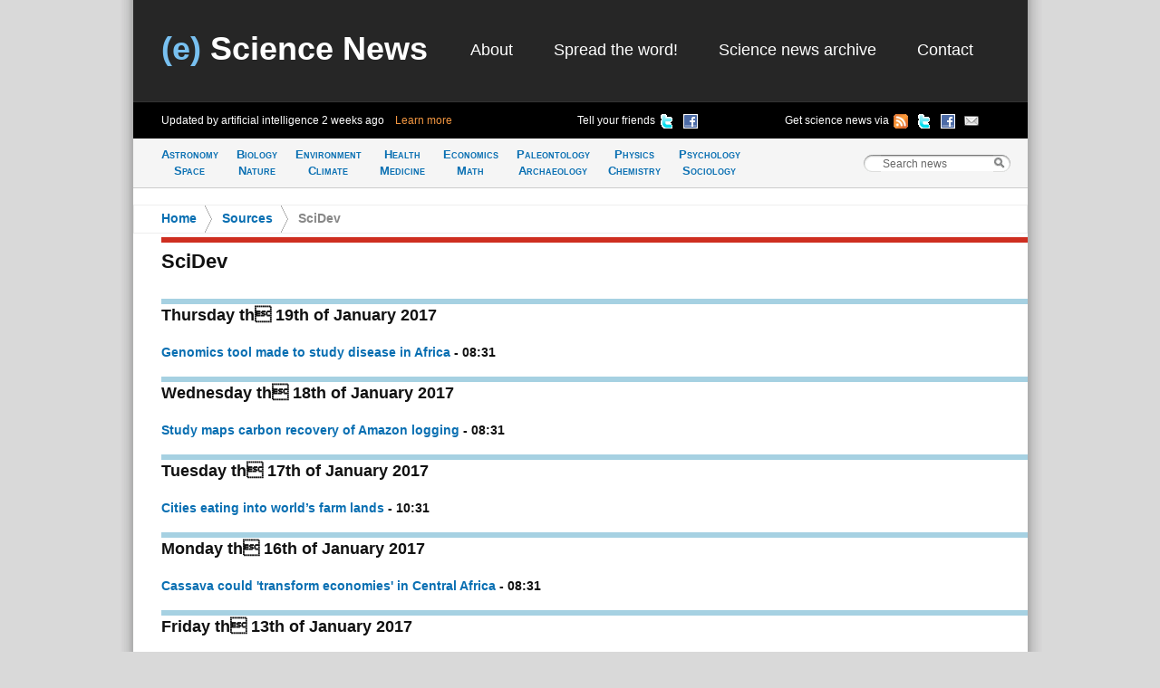

--- FILE ---
content_type: text/html; charset=utf-8
request_url: http://esciencenews.com/sources/scidev?page=8
body_size: 5241
content:
<!DOCTYPE html 
     PUBLIC "-//W3C//DTD XHTML 1.0 Strict//EN"
     "http://www.w3.org/TR/xhtml1/DTD/xhtml1-strict.dtd">
<html xmlns="http://www.w3.org/1999/xhtml" xml:lang="en" lang="en">
  <head>
    <title>SciDev | (e) Science News</title>
    <meta http-equiv="Content-Type" content="text/html; charset=utf-8" />
    <link rel="stylesheet" href="/sites/default/themes/zscience/style290310.css" type="text/css" media="screen, projection" />
    <link rel="stylesheet" href="/sites/default/themes/zscience/print.css" type="text/css" media="print" />
    <!--[if lt IE 7]><link rel="stylesheet" href="/sites/default/themes/zscience/lib/ie.css" type="text/css" media="screen, projection"><![endif]-->
    <link rel="alternate" type="application/rss+xml" title="Breaking science news" href="/rss.xml" />
    <link rel="shortcut icon" href="/files/favicon.ico" type="image/x-icon" />
  </head>
    <body>

<!-- Layout -->
  <div class="container">
  
  <div id="header" class="span-32 last">
        <div class='span-31 prepend-1'><div class="column span-10 logo"><h2><a href="/" title="Return to (e) Science News"><span class="blue-title">(e)</span> Science News</a></h2></div><div id="primary-menu" class="column span-20 prepend-1 last"><ul class="links">
<li><a href="/about" title="About (e) Science News">About</a></li>
<li><a href="http://esciencenews.com/help.spread.word.about.science" title="Spread the word about (e) Science News">Spread the word!</a></li>
<li><a href="/archive" title="Archive of science news articles published on (e) Science News">Science news archive</a></li>
<li><a href="/contact">Contact</a></li>
</ul></div></div><div class='span-32 bottom-header' id='various-menu'><div class='span-12 prepend-1 autoupdate'><span>Updated by artificial intelligence <span class='timeago'>Sat, 3 Jan 2026, 15:40:35 UTC</span>&nbsp;&nbsp;&nbsp;&nbsp;<a href="/about">Learn more</a></span></div>
          <div class='span-8 append-1'>
          <ul>
          <li><a href="http://www.facebook.com/sharer.php?u=http://esciencenews.com" title="Tell your friends on Facebook" rel="nofollow"><img src="/sites/default/themes/zscience/icons/facebook.png" height="16" width="16" /></a></li>
          <li><a href="http://twitter.com/home/?status=Cool science news site updated by artificial intelligence http://esciencenews.com/ - follow on Twitter @esciencenews" title="Tell your friends on Twitter" rel="nofollow"><img src="/sites/default/themes/zscience/icons/twitter.png" height="16" width="16" /></a></li>
          <li class='label'>Tell your friends</li>
          </ul>
          </div>
          <div class='span-9 append-1 last'>
          <ul>
          <li><a href="http://esciencenews.com/cgi-bin/dada/mail.cgi?list=weeklypopscinews&amp;f=subscribe" title="Free Newsletter" rel="nofollow"><img src="/sites/default/themes/zscience/icons/email.png" height="16" width="16" /></a></li>
          <li><a href="http://www.facebook.com/esciencenews" title="Follow (e) Science News on Facebook" rel="nofollow"><img src="/sites/default/themes/zscience/icons/facebook.png" height="16" width="16" /></a></li>
          <li><a href="http://twitter.com/esciencenews" title="Follow (e) Science News on Twitter" rel="nofollow"><img src="/sites/default/themes/zscience/icons/twitter.png" height="16" width="16" /></a></li>
          <li><a href="/syndication" title="Follow (e) Science News by RSS" rel="nofollow"><img src="/sites/default/themes/zscience/icons/rss.gif" height="16" width="16" /></a></li>
          <li>Get science news via </li>
          </ul>
          </div></div>            
      </div> <!-- /header -->
      <div id="category-bar" class="span-32">
      <div class = 'span-25 prepend-1'><ul class="nav-category"><li><a href="/topics/astronomy.space" title="Science news about Astronomy &amp; Space">Astronomy<br />Space</a></li><li><a href="/topics/biology.nature" title="Science articles about Biology &amp; Nature">Biology<br />Nature</a></li><li><a href="/topics/earth.climate" title="Science news about Earth &amp; Climate">Environment<br />Climate</a></li><li><a href="/topics/health.medicine" title="Science articles about Health &amp; Medicine">Health<br /> Medicine</a></li><li><a href="/topics/mathematics.economics" title="Science news about Mathematics &amp; Economics">Economics<br />Math</a></li><li><a href="/topics/paleontology.archaeology" title="Science articles about Paleontology &amp; Archaeology">Paleontology<br />Archaeology</a></li><li><a href="/topics/physics.chemistry" title="Science news about Physics &amp; Chemistry">Physics<br />Chemistry</a></li><li><a href="/topics/psychology.sociology" title="Science articles about Psychology &amp; Sociology">Psychology<br />Sociology</a></li></ul></div>
      <div class='span-6 last'>
<!-- Search Box Begins  -->
<span class="sbox_l"></span>
<form action="/search" id="main_search">
  <span class="sbox"><input id='search' value='Search news' type="text" name="keys" size="20" maxlength="128" /></span>
  <span class="sbox_r" id="srch_clear"></span>
</form>
<!-- Search box ends -->
</div>
      </div>
            
                                          
      <div class="clear-both"></div>
      <div id="content" class="span-32 last"><div class="breadcrumb"><a href="/">Home</a><span>></span><a href="/sources">Sources</a><span>></span><em>SciDev</em></div><div class="span-31 prepend-1 last">

  <h1 class='border-red'>SciDev</h1>
   <h2 class='border'>Thursday th 19th of January 2017</h2><h3><a href="/sources/scidev/2017/01/19/genomics.tool.made.study.disease.africa">Genomics tool made to study disease in Africa</a> - 08:31</h3><h2 class='border'>Wednesday th 18th of January 2017</h2><h3><a href="/sources/scidev/2017/01/18/study.maps.carbon.recovery.amazon.logging">Study maps carbon recovery of Amazon logging</a> - 08:31</h3><h2 class='border'>Tuesday th 17th of January 2017</h2><h3><a href="/sources/scidev/2017/01/17/cities.eating.world.s.farm.lands">Cities eating into world’s farm lands</a> - 10:31</h3><h2 class='border'>Monday th 16th of January 2017</h2><h3><a href="/sources/scidev/2017/01/16/cassava.could.transform.economies.central.africa">Cassava could &#039;transform economies&#039; in Central Africa</a> - 08:31</h3><h2 class='border'>Friday th 13th of January 2017</h2><h3><a href="/sources/scidev/2017/01/13/smallholders.team.confront.climate.change.impacts">Smallholders team up to confront climate change impacts</a> - 07:31</h3><h2 class='border'>Wednesday th 11th of January 2017</h2><h3><a href="/sources/scidev/2017/01/11/platform.bolster.biodiversity.conservation.launched">Platform to bolster biodiversity conservation launched</a> - 10:41</h3><h2 class='border'>Tuesday th 10th of January 2017</h2><h3><a href="/sources/scidev/2017/01/10/false.health.news.more.popular.facebook">False health news more popular on Facebook</a> - 13:11</h3><h2 class='border'>Friday th 6th of January 2017</h2><h3><a href="/sources/scidev/2017/01/06/strengthening.veterinary.services.benefit.poor">Strengthening veterinary services to benefit the poor</a> - 08:31</h3><h2 class='border'>Wednesday th 4th of January 2017</h2><h3><a href="/sources/scidev/2017/01/04/pakistan.s.papaya.pest.squashed.through.biocontrol">Pakistan’s papaya pest squashed through biocontrol</a> - 12:01</h3><h2 class='border'>Tuesday th 3rd of January 2017</h2><h3><a href="/sources/scidev/2017/01/03/khat.cultivation.fuels.food.crisis.yemen">Khat cultivation fuels food crisis in Yemen</a> - 07:21</h3><h2 class='border'>Friday th 30th of December 2016</h2><h3><a href="/sources/scidev/2016/12/30/bench.talk.boosts.mental.health.zimbabwe">Bench talk boosts mental health in Zimbabwe</a> - 03:02</h3><h2 class='border'>Thursday th 29th of December 2016</h2><h3><a href="/sources/scidev/2016/12/29/invest.african.research.and.citizen.science">​​Invest in African research and citizen science​</a> - 07:21</h3><h2 class='border'>Friday th 23rd of December 2016</h2><h3><a href="/sources/scidev/2016/12/23/promote.alliances.cassava.rd.aid.food.security">Promote alliances in cassava R&amp;D to aid food security</a> - 07:11</h3><h2 class='border'>Thursday th 22nd of December 2016</h2><h3><a href="/sources/scidev/2016/12/22/german.and.african.researchers.join.forces.health">German and African researchers join forces for health</a> - 08:11</h3><h2 class='border'>Wednesday th 21st of December 2016</h2><h3><a href="/sources/scidev/2016/12/21/traps.eradicate.beavers.tierra.del.fuego">Traps to eradicate beavers from Tierra del Fuego</a> - 07:11</h3><h2 class='border'>Tuesday th 20th of December 2016</h2><h3><a href="/sources/scidev/2016/12/20/our.top.10.most.popular.pieces.2016">Our top 10 most popular pieces of 2016</a> - 11:41</h3><h2 class='border'>Monday th 19th of December 2016</h2><h3><a href="/sources/scidev/2016/12/19/gulf.s.move.away.oil.depends.funding.science">Gulf’s move away from oil depends on funding science</a> - 03:01</h3><h2 class='border'>Thursday th 15th of December 2016</h2><h3><a href="/sources/scidev/2016/12/15/pakistanis.exposed.mercury.pollution">Pakistanis exposed to mercury pollution</a> - 21:31</h3><h2 class='border'>Wednesday th 14th of December 2016</h2><h3><a href="/sources/scidev/2016/12/14/pledge.against.invasive.species.has.moral.weight">Pledge against invasive species has ‘moral weight’</a> - 23:41</h3><h2 class='border'>Monday th 12th of December 2016</h2><h3><a href="/sources/scidev/2016/12/12/hiv.test.kits.given.women.boost.testing.men">HIV-test kits given to women boost testing in men</a> - 06:51</h3><h2 class='border'>Thursday th 8th of December 2016</h2><h3><a href="/sources/scidev/2016/12/08/eco.friendly.nanomembrane.removes.oil.spills">Eco-friendly nanomembrane removes oil spills</a> - 02:11</h3><h2 class='border'>Wednesday th 7th of December 2016</h2><h3><a href="/sources/scidev/2016/12/07/evolutions.and.revolutions.chronic.disease.care">‘Evolutions and revolutions’ in chronic disease care</a> - 12:11</h3><h2 class='border'>Monday th 5th of December 2016</h2><h3><a href="/sources/scidev/2016/12/05/african.policymakers.get.new.reliable.climate.data">African policymakers get new, reliable climate data</a> - 09:21</h3><h2 class='border'>Friday th 2nd of December 2016</h2><h3><a href="/sources/scidev/2016/12/02/latin.america.struggles.absorb.phd.students">Latin America struggles to absorb PhD students</a> - 07:01</h3><h2 class='border'>Wednesday th 30th of November 2016</h2><h3><a href="/sources/scidev/2016/11/30/online.censors.are.a.barrier.sex.education">Online censors are a barrier to sex education</a> - 02:51</h3><h2 class='border'>Tuesday th 29th of November 2016</h2><h3><a href="/sources/scidev/2016/11/29/leave.no.child.behind.moving.agenda.forward">Leave no child behind: Moving the agenda forward</a> - 11:31</h3><h2 class='border'>Monday th 28th of November 2016</h2><h3><a href="/sources/scidev/2016/11/28/coming.age.robots.farms">Coming of age: Robots in farms</a> - 12:51</h3><h2 class='border'>Friday th 25th of November 2016</h2><h3><a href="/sources/scidev/2016/11/25/world.cotton.sector.moves.preserve.growth">World cotton sector moves to preserve growth</a> - 03:41</h3><h2 class='border'>Thursday th 24th of November 2016</h2><h3><a href="/sources/scidev/2016/11/24/qa.the.rise.algeria.s.scientific.capacity">Q&amp;A: The rise of Algeria’s scientific capacity</a> - 08:21</h3><h2 class='border'>Tuesday th 22nd of November 2016</h2><h3><a href="/sources/scidev/2016/11/22/drought.resistant.grass.spur.milk.production">Drought-resistant grass to spur milk production</a> - 06:31</h3><h2 class='border'>Monday th 21st of November 2016</h2><h3><a href="/sources/scidev/2016/11/21/qa.climate.fund.working.improve.access.and.process">Q&amp;A: Climate fund working to improve access and process</a> - 13:11</h3><h2 class='border'>Thursday th 17th of November 2016</h2><h3><a href="/sources/scidev/2016/11/17/environment.suffers.battle.mosul">Environment suffers in Battle of Mosul</a> - 03:11</h3><h2 class='border'>Wednesday th 16th of November 2016</h2><h3><a href="/sources/scidev/2016/11/16/citizen.science.efforts.should.be.scaled">Citizen science efforts should be scaled up</a> - 04:41</h3><h2 class='border'>Tuesday th 15th of November 2016</h2><h3><a href="/sources/scidev/2016/11/15/why.internet.use.low.africa">Why internet use is low in Africa</a> - 03:11</h3><h2 class='border'>Monday th 14th of November 2016</h2><h3><a href="/sources/scidev/2016/11/14/qa.risks.brazil.s.downturn.science.funding">Q&amp;A: Risks of Brazil’s downturn in science funding</a> - 11:51</h3><h2 class='border'>Friday th 11th of November 2016</h2><h3><a href="/sources/scidev/2016/11/11/science.museums.and.unesco.join.meet.sdgs">Science museums and UNESCO join to meet SDGs</a> - 12:21</h3><h2 class='border'>Tuesday th 8th of November 2016</h2><h3><a href="/sources/scidev/2016/11/08/break.down.barriers.between.seed.banks.and.field.study">Break down barriers between seed banks and field study</a> - 10:41</h3><h2 class='border'>Monday th 7th of November 2016</h2><h3><a href="/sources/scidev/2016/11/07/dams.raise.global.warming.gas">Dams raise global warming gas</a> - 07:31</h3><h2 class='border'>Friday th 4th of November 2016</h2><h3><a href="/sources/scidev/2016/11/04/qa.how.architecture.paved.way.syria.s.war">Q&amp;A: How architecture paved the way for Syria’s war</a> - 13:11</h3><h2 class='border'>Wednesday th 2nd of November 2016</h2><h3><a href="/sources/scidev/2016/11/02/british.aid.fund.tech.hub">British aid to fund tech hub</a> - 10:41</h3><h2 class='border'>Monday th 31st of October 2016</h2><h3><a href="/sources/scidev/2016/10/31/competition.funds.tech.innovations.help.refugees">Competition funds tech innovations to help refugees</a> - 08:51</h3><h2 class='border'>Friday th 28th of October 2016</h2><h3><a href="/sources/scidev/2016/10/28/african.initiative.calls.focus.land.restoration">African initiative calls for focus on land restoration</a> - 08:01</h3><h2 class='border'>Wednesday th 26th of October 2016</h2><h3><a href="/sources/scidev/2016/10/26/innovation.key.collaborative.research">Innovation is the key to collaborative research</a> - 08:11</h3><h2 class='border'>Tuesday th 25th of October 2016</h2><h3><a href="/sources/scidev/2016/10/25/asia.pacific.analysis.rd.spending.boosts.development">Asia-Pacific Analysis: R&amp;D spending boosts development</a> - 05:31</h3><h2 class='border'>Monday th 24th of October 2016</h2><h3><a href="/sources/scidev/2016/10/24/qa.whos.response.syrian.health.crisis">Q&amp;A: WHO&#039;s response to the Syrian health crisis</a> - 02:41</h3><h2 class='border'>Thursday th 20th of October 2016</h2><h3><a href="/sources/scidev/2016/10/20/ethical.research.code.influenced.san.leader">Ethical research code influenced by San leader</a> - 10:41</h3><h2 class='border'>Wednesday th 19th of October 2016</h2><h3><a href="/sources/scidev/2016/10/19/drones.deliver.drugs.remote.costa.rica">Drones to deliver drugs in remote Costa Rica</a> - 08:11</h3><h2 class='border'>Monday th 17th of October 2016</h2><h3><a href="/sources/scidev/2016/10/17/how.advance.your.career.science">How to advance your career in science</a> - 10:51</h3><h2 class='border'>Thursday th 13th of October 2016</h2><h3><a href="/sources/scidev/2016/10/13/latent.tb.high.indias.healthcare.workers">Latent TB high in India&#039;s healthcare workers</a> - 09:21</h3><h2 class='border'>Wednesday th 12th of October 2016</h2><h3><a href="/sources/scidev/2016/10/12/qa.why.we.need.a.standard.fair.partnerships">Q&amp;A: Why we need a standard for fair partnerships</a> - 11:11</h3><div class="pager"><a href="/sources/scidev" class="pager-first active" title="Go to first page">« first</a><a href="/sources/scidev?page=7" class="pager-previous active" title="Go to previous page">‹ previous</a><span class="pager-list"><span class="pager-ellipsis">…</span><a href="/sources/scidev?page=4" class="pager-previous active" title="Go to page 5">5</a><a href="/sources/scidev?page=5" class="pager-previous active" title="Go to page 6">6</a><a href="/sources/scidev?page=6" class="pager-previous active" title="Go to page 7">7</a><a href="/sources/scidev?page=7" class="pager-previous active" title="Go to page 8">8</a><strong class="pager-current">9</strong><a href="/sources/scidev?page=9" class="pager-next active" title="Go to page 10">10</a><a href="/sources/scidev?page=10" class="pager-next active" title="Go to page 11">11</a><a href="/sources/scidev?page=11" class="pager-next active" title="Go to page 12">12</a><a href="/sources/scidev?page=12" class="pager-next active" title="Go to page 13">13</a><span class="pager-ellipsis">…</span></span><a href="/sources/scidev?page=9" class="pager-next active" title="Go to next page">next ›</a><a href="/sources/scidev?page=151" class="pager-last active" title="Go to last page">last »</a></div>
</div></div>
      <div class="clear-both"></div>
      <div id="footer" class="span-32 last"><div class='span-31 prepend-1 last'>

  <div class='span-7 prepend-1'><a href="/syndication" title="Follow (e) Science News by RSS" rel="nofollow">RSS Feeds  <img src="/sites/default/themes/zscience/icons/rss.gif"  height="18" width="18" /></a></div>
          <div class='span-15 append-1'>You can also follow (e) Science News on <a href="http://twitter.com/esciencenews" title="Follow (e) Science News on Twitter" rel="nofollow">Twitter  <img src="/sites/default/themes/zscience/icons/twitter.png" height="16" width="16" /></a> or <a href="http://www.facebook.com/esciencenews" title="Follow (e) Science News on Facebook" rel="nofollow">Facebook  <img src="/sites/default/themes/zscience/icons/facebook.png" height="16" width="16" /></a></div>
          <div class='span-6 append-1 last'>© 2026 (e) Science News</div></div></div>
    </div> <!-- /container -->
  
<!-- /layout -->

<script type="text/javascript">
var _gaq = _gaq || [];
  _gaq.push(['_setAccount', 'UA-4284433-1']);
  _gaq.push(['_trackPageview']);

  (function() {
    var ga = document.createElement('script');
    ga.src = ('https:' == document.location.protocol ? 'https://ssl' : 
        'http://www') + '.google-analytics.com/ga.js';
    ga.setAttribute('async', 'true');
    document.documentElement.firstChild.appendChild(ga);
  })();
</script>
<script type="text/javascript" src="/files/js/c543e78a46347ead5dc8f09069b8c188.js"></script>    </body>
</html>